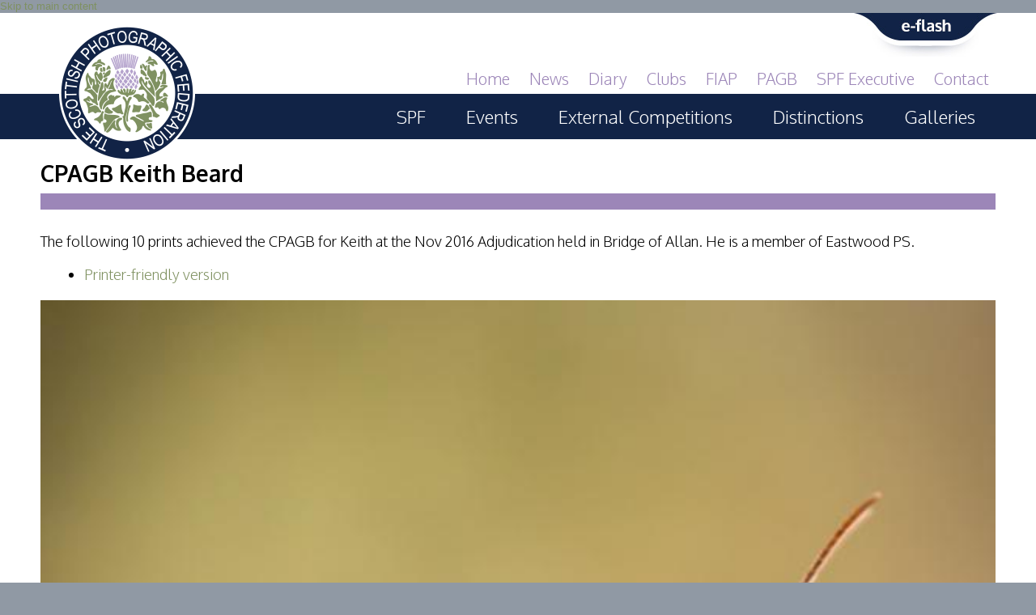

--- FILE ---
content_type: text/html; charset=utf-8
request_url: https://www.scottish-photographic-federation.org/cpagb-keith-beard
body_size: 39599
content:
<!DOCTYPE html>
<html xmlns="http://www.w3.org/1999/xhtml" xml:lang="en" version="XHTML+RDFa 1.0" dir="ltr"
  xmlns:content="http://purl.org/rss/1.0/modules/content/"
  xmlns:dc="http://purl.org/dc/terms/"
  xmlns:foaf="http://xmlns.com/foaf/0.1/"
  xmlns:og="http://ogp.me/ns#"
  xmlns:rdfs="http://www.w3.org/2000/01/rdf-schema#"
  xmlns:sioc="http://rdfs.org/sioc/ns#"
  xmlns:sioct="http://rdfs.org/sioc/types#"
  xmlns:skos="http://www.w3.org/2004/02/skos/core#"
  xmlns:xsd="http://www.w3.org/2001/XMLSchema#">

  <head profile="http://www.w3.org/1999/xhtml/vocab">
    <meta http-equiv="Content-Type" content="text/html; charset=utf-8" />
<link rel="shortcut icon" href="https://www.scottish-photographic-federation.org/misc/favicon.ico" type="image/vnd.microsoft.icon" />
<link rel="shortlink" href="/node/8538" />
<link rel="canonical" href="/cpagb-keith-beard" />
<meta name="Generator" content="Drupal 7 (http://drupal.org)" />
    <meta name="viewport" content="width=device-width,initial-scale=1.0">
    <title>CPAGB Keith Beard | Scottish Photographic Federation</title>
    <style type="text/css" media="all">
@import url("https://www.scottish-photographic-federation.org/modules/system/system.base.css?sm2ewi");
@import url("https://www.scottish-photographic-federation.org/modules/system/system.menus.css?sm2ewi");
@import url("https://www.scottish-photographic-federation.org/modules/system/system.messages.css?sm2ewi");
@import url("https://www.scottish-photographic-federation.org/modules/system/system.theme.css?sm2ewi");
</style>
<style type="text/css" media="screen">
@import url("https://www.scottish-photographic-federation.org/sites/all/modules/views_slideshow/views_slideshow.css?sm2ewi");
</style>
<style type="text/css" media="all">
@import url("https://www.scottish-photographic-federation.org/sites/all/modules/date/date_api/date.css?sm2ewi");
@import url("https://www.scottish-photographic-federation.org/sites/all/modules/date/date_popup/themes/datepicker.1.7.css?sm2ewi");
@import url("https://www.scottish-photographic-federation.org/modules/field/theme/field.css?sm2ewi");
@import url("https://www.scottish-photographic-federation.org/modules/node/node.css?sm2ewi");
@import url("https://www.scottish-photographic-federation.org/modules/search/search.css?sm2ewi");
@import url("https://www.scottish-photographic-federation.org/modules/user/user.css?sm2ewi");
@import url("https://www.scottish-photographic-federation.org/sites/all/modules/views/css/views.css?sm2ewi");
</style>
<style type="text/css" media="all">
@import url("https://www.scottish-photographic-federation.org/sites/all/modules/colorbox/styles/default/colorbox_style.css?sm2ewi");
@import url("https://www.scottish-photographic-federation.org/sites/all/modules/ctools/css/ctools.css?sm2ewi");
@import url("https://www.scottish-photographic-federation.org/sites/all/modules/print/print_ui/css/print_ui.theme.css?sm2ewi");
@import url("https://www.scottish-photographic-federation.org/sites/all/modules/views_slideshow/views_slideshow_controls_text.css?sm2ewi");
@import url("https://www.scottish-photographic-federation.org/sites/all/modules/views_slideshow/contrib/views_slideshow_cycle/views_slideshow_cycle.css?sm2ewi");
</style>
<style type="text/css" media="all">
@import url("https://www.scottish-photographic-federation.org/sites/all/themes/kpf/css/pure-min.css?sm2ewi");
@import url("https://www.scottish-photographic-federation.org/sites/all/themes/kpf/css/grids-responsive-min.css?sm2ewi");
@import url("https://www.scottish-photographic-federation.org/sites/all/themes/kpf/css/responsive-dropdown-menus.css?sm2ewi");
@import url("https://www.scottish-photographic-federation.org/sites/all/themes/kpf/css/cssreset.css?sm2ewi");
@import url("https://www.scottish-photographic-federation.org/sites/all/themes/kpf/css/cssfonts.css?sm2ewi");
@import url("https://www.scottish-photographic-federation.org/sites/all/themes/kpf/css/cssbase.css?sm2ewi");
@import url("https://www.scottish-photographic-federation.org/sites/all/themes/kpf/css/cssstyle.css?sm2ewi");
@import url("https://www.scottish-photographic-federation.org/sites/all/themes/kpf/css/flexslider.css?sm2ewi");
@import url("https://www.scottish-photographic-federation.org/sites/all/themes/kpf/css/cloudzoom.css?sm2ewi");
@import url("https://www.scottish-photographic-federation.org/sites/all/themes/kpf/css/horizontal-tabs.css?sm2ewi");
</style>
<link type="text/css" rel="stylesheet" href="https://fonts.googleapis.com/css?family=Oxygen:300,700|Permanent+Marker:regular|Shadows+Into+Light:regular&amp;subset=latin" media="all" />
    <script type="text/javascript" src="https://www.scottish-photographic-federation.org/misc/jquery.js?v=1.4.4"></script>
<script type="text/javascript" src="https://www.scottish-photographic-federation.org/misc/jquery.once.js?v=1.2"></script>
<script type="text/javascript" src="https://www.scottish-photographic-federation.org/misc/drupal.js?sm2ewi"></script>
<script type="text/javascript" src="https://www.scottish-photographic-federation.org/sites/all/modules/views_slideshow/js/views_slideshow.js?v=1.0"></script>
<script type="text/javascript" src="https://www.scottish-photographic-federation.org/sites/all/modules/spamspan/spamspan.js?sm2ewi"></script>
<script type="text/javascript" src="https://www.scottish-photographic-federation.org/sites/all/libraries/colorbox/jquery.colorbox-min.js?sm2ewi"></script>
<script type="text/javascript" src="https://www.scottish-photographic-federation.org/sites/all/modules/colorbox/js/colorbox.js?sm2ewi"></script>
<script type="text/javascript" src="https://www.scottish-photographic-federation.org/sites/all/modules/colorbox/styles/default/colorbox_style.js?sm2ewi"></script>
<script type="text/javascript" src="https://www.scottish-photographic-federation.org/sites/all/libraries/jquery.cycle/jquery.cycle.all.js?sm2ewi"></script>
<script type="text/javascript" src="https://www.scottish-photographic-federation.org/sites/all/modules/views_slideshow/contrib/views_slideshow_cycle/js/views_slideshow_cycle.js?sm2ewi"></script>
<script type="text/javascript" src="https://www.scottish-photographic-federation.org/sites/all/modules/google_analytics/googleanalytics.js?sm2ewi"></script>
<script type="text/javascript">
<!--//--><![CDATA[//><!--
(function(i,s,o,g,r,a,m){i["GoogleAnalyticsObject"]=r;i[r]=i[r]||function(){(i[r].q=i[r].q||[]).push(arguments)},i[r].l=1*new Date();a=s.createElement(o),m=s.getElementsByTagName(o)[0];a.async=1;a.src=g;m.parentNode.insertBefore(a,m)})(window,document,"script","//www.google-analytics.com/analytics.js","ga");ga("create", "UA-72598804-1", {"cookieDomain":"auto"});ga("set", "anonymizeIp", true);ga("send", "pageview");
//--><!]]>
</script>
<script type="text/javascript" src="https://www.scottish-photographic-federation.org/sites/all/modules/responsive_dropdown_menus/theme/responsive-dropdown-menus.js?sm2ewi"></script>
<script type="text/javascript">
<!--//--><![CDATA[//><!--
jQuery.extend(Drupal.settings, {"basePath":"\/","pathPrefix":"","ajaxPageState":{"theme":"kpf","theme_token":"Juw32bu7aqQnuRNjBi_lJZYTcQzSHEOOO3gmZn0jcpQ","js":{"misc\/jquery.js":1,"misc\/jquery.once.js":1,"misc\/drupal.js":1,"sites\/all\/modules\/views_slideshow\/js\/views_slideshow.js":1,"sites\/all\/modules\/spamspan\/spamspan.js":1,"sites\/all\/libraries\/colorbox\/jquery.colorbox-min.js":1,"sites\/all\/modules\/colorbox\/js\/colorbox.js":1,"sites\/all\/modules\/colorbox\/styles\/default\/colorbox_style.js":1,"sites\/all\/libraries\/jquery.cycle\/jquery.cycle.all.js":1,"sites\/all\/modules\/views_slideshow\/contrib\/views_slideshow_cycle\/js\/views_slideshow_cycle.js":1,"sites\/all\/modules\/google_analytics\/googleanalytics.js":1,"0":1,"sites\/all\/modules\/responsive_dropdown_menus\/theme\/responsive-dropdown-menus.js":1},"css":{"modules\/system\/system.base.css":1,"modules\/system\/system.menus.css":1,"modules\/system\/system.messages.css":1,"modules\/system\/system.theme.css":1,"sites\/all\/modules\/views_slideshow\/views_slideshow.css":1,"sites\/all\/modules\/date\/date_api\/date.css":1,"sites\/all\/modules\/date\/date_popup\/themes\/datepicker.1.7.css":1,"modules\/field\/theme\/field.css":1,"modules\/node\/node.css":1,"modules\/search\/search.css":1,"modules\/user\/user.css":1,"sites\/all\/modules\/views\/css\/views.css":1,"sites\/all\/modules\/colorbox\/styles\/default\/colorbox_style.css":1,"sites\/all\/modules\/ctools\/css\/ctools.css":1,"sites\/all\/modules\/print\/print_ui\/css\/print_ui.theme.css":1,"sites\/all\/modules\/views_slideshow\/views_slideshow_controls_text.css":1,"sites\/all\/modules\/views_slideshow\/contrib\/views_slideshow_cycle\/views_slideshow_cycle.css":1,"sites\/all\/modules\/responsive_dropdown_menus\/theme\/responsive-dropdown-menus.css":1,"sites\/all\/themes\/kpf\/css\/pure-min.css":1,"sites\/all\/themes\/kpf\/css\/grids-responsive-min.css":1,"sites\/all\/themes\/kpf\/css\/responsive-dropdown-menus.css":1,"sites\/all\/themes\/kpf\/css\/cssreset.css":1,"sites\/all\/themes\/kpf\/css\/cssfonts.css":1,"sites\/all\/themes\/kpf\/css\/cssbase.css":1,"sites\/all\/themes\/kpf\/css\/cssstyle.css":1,"sites\/all\/themes\/kpf\/css\/flexslider.css":1,"sites\/all\/themes\/kpf\/css\/cloudzoom.css":1,"sites\/all\/themes\/kpf\/css\/horizontal-tabs.css":1,"https:\/\/fonts.googleapis.com\/css?family=Oxygen:300,700|Permanent+Marker:regular|Shadows+Into+Light:regular\u0026subset=latin":1}},"colorbox":{"transition":"elastic","speed":"350","opacity":"0.85","slideshow":false,"slideshowAuto":true,"slideshowSpeed":"2500","slideshowStart":"start slideshow","slideshowStop":"stop slideshow","current":"{current} of {total}","previous":"\u00ab Prev","next":"Next \u00bb","close":"Close","overlayClose":true,"maxWidth":"80%","maxHeight":"80%","initialWidth":"300","initialHeight":"250","fixed":true,"scrolling":true,"mobiledetect":true,"mobiledevicewidth":"480px"},"better_exposed_filters":{"views":{"field_collection_view_header_highlight":{"displays":{"default":{"filters":[]}}},"header_image":{"displays":{"block":{"filters":[]}}},"gallery_slideshow":{"displays":{"block":{"filters":[]}}}}},"viewsSlideshow":{"gallery_slideshow-block":{"methods":{"goToSlide":["viewsSlideshowPager","viewsSlideshowSlideCounter","viewsSlideshowCycle"],"nextSlide":["viewsSlideshowPager","viewsSlideshowSlideCounter","viewsSlideshowCycle"],"pause":["viewsSlideshowControls","viewsSlideshowCycle"],"play":["viewsSlideshowControls","viewsSlideshowCycle"],"previousSlide":["viewsSlideshowPager","viewsSlideshowSlideCounter","viewsSlideshowCycle"],"transitionBegin":["viewsSlideshowPager","viewsSlideshowSlideCounter"],"transitionEnd":[]},"paused":0}},"viewsSlideshowControls":{"gallery_slideshow-block":{"bottom":{"type":"viewsSlideshowControlsText"}}},"viewsSlideshowPager":{"gallery_slideshow-block":{"bottom":{"type":"viewsSlideshowPagerFields"}}},"viewsSlideshowPagerFields":{"gallery_slideshow-block":{"bottom":{"activatePauseOnHover":1}}},"viewsSlideshowCycle":{"#views_slideshow_cycle_main_gallery_slideshow-block":{"num_divs":10,"id_prefix":"#views_slideshow_cycle_main_","div_prefix":"#views_slideshow_cycle_div_","vss_id":"gallery_slideshow-block","effect":"fade","transition_advanced":1,"timeout":5000,"speed":700,"delay":0,"sync":1,"random":0,"pause":1,"pause_on_click":0,"action_advanced":1,"start_paused":0,"remember_slide":0,"remember_slide_days":1,"pause_in_middle":0,"pause_when_hidden":0,"pause_when_hidden_type":"full","amount_allowed_visible":"","nowrap":0,"fixed_height":1,"items_per_slide":1,"wait_for_image_load":1,"wait_for_image_load_timeout":3000,"cleartype":0,"cleartypenobg":0,"advanced_options":"{}"}},"googleanalytics":{"trackOutbound":1,"trackMailto":1,"trackDownload":1,"trackDownloadExtensions":"7z|aac|arc|arj|asf|asx|avi|bin|csv|doc(x|m)?|dot(x|m)?|exe|flv|gif|gz|gzip|hqx|jar|jpe?g|js|mp(2|3|4|e?g)|mov(ie)?|msi|msp|pdf|phps|png|ppt(x|m)?|pot(x|m)?|pps(x|m)?|ppam|sld(x|m)?|thmx|qtm?|ra(m|r)?|sea|sit|tar|tgz|torrent|txt|wav|wma|wmv|wpd|xls(x|m|b)?|xlt(x|m)|xlam|xml|z|zip"},"responsive_dropdown_menus":{"menu-admin-menu":"Admin Menu","menu-club-menu":"Club menu","menu-contributors-menu":"Contributors Menu","devel":"Development","menu-footer":"Footer Menu","menu-full-admin-menu":"Full Admin Menu","menu-header-menu":"Header Menu","main-menu":"Main menu","management":"Management","navigation":"Navigation","user-menu":"User menu"}});
//--><!]]>
</script>
  </head>
  <body class="html not-front not-logged-in no-sidebars page-node page-node- page-node-8538 node-type-gallery role-anonymous-user" >
    <div id="skip-link" class="print-no">
      <a href="#main-content" class="element-invisible element-focusable">Skip to main content</a>
    </div>
        <div id="page-wrapper">
  <div id="page" class="pure-g">
		    
    <div id="hd" class="hd-wrapper pure-u-1 pure-u-sm-1 pure-u-md-1 pure-u-lg-1 print-no">
      <div class="hd-inner section-inner">
        <div  role="banner" class="pure-g header-width">

          <div id="logo" class="logo">
          <a href="/" title="Home"><img src="https://www.scottish-photographic-federation.org/sites/all/themes/kpf/logo.png" alt="Home" /></a>          </div>

          <div id="slogan" class="pure-u-1">
		    			    <div class="region region-slogan pure-g">
    <div id="block-views-header-image-block" class="block block-views pure-u-1 social yui-u first clearfix">
  <div class="block-inner">
                <div class="content"><div class="view view-header-image view-id-header_image view-display-id-block view-dom-id-98ba7ac40fc7e66b2161df8185478938">
        
  
  
      <div class="view-content">
        <div>
      
          <div class="view view-field-collection-view-header-highlight view-id-field_collection_view_header_highlight view-display-id-default view-dom-id-6bd027dd280e2ab64ff85ab62e771c11">
        
  
  
      <div class="view-content">
        <div>
      
  <div class="views-field views-field-field-header-image">        <div class="field-content"><a href="https://www.scottish-photographic-federation.org/e-flash"><img typeof="foaf:Image" src="https://www.scottish-photographic-federation.org/sites/default/files/e-flash.jpg" width="177" height="54" alt="" /></a></div>  </div>  </div>
    </div>
  
  
  
  
  
  
</div>    </div>
    </div>
  
  
  
  
  
  
</div></div>
  </div>
</div>
<div id="block-menu-menu-header-menu" class="block block-menu pure-u-1 pure-menu-horizontal header-menu yui-u clearfix">
  <div class="block-inner">
                <div class="content"><ul class="menu"><li class="first leaf"><a href="/" title="">Home</a></li>
<li class="leaf"><a href="/news">News</a></li>
<li class="leaf"><a href="/diary">Diary</a></li>
<li class="leaf"><a href="/spf-clubs">Clubs</a></li>
<li class="leaf"><a href="/fiap">FIAP</a></li>
<li class="leaf"><a href="/pagb">PAGB</a></li>
<li class="leaf"><a href="/spf-executive">SPF Executive</a></li>
<li class="last leaf"><a href="/contact">Contact</a></li>
</ul></div>
  </div>
</div>
  </div>
		              </div>

        </div>
      </div>
    </div> <!-- /#hd -->
    
    <div id="navigation" class="nav-wrapper pure-u-1 pure-u-sm-1 pure-u-md-1 pure-u-lg-1">
      <div class="nav-inner section-inner">
        <div  role="navigation">
				  <div id="main-menu-wrapper">
      	    <div id="main-navigation-menu">
                <div class="region region-navigation pure-g">
    <div id="block-responsive-dropdown-menus-main-menu" class="block block-responsive-dropdown-menus pure-u-1 pure-menu-horizontal yui-u first clearfix">
  <div class="block-inner">
                <div class="content"><ul id="main-menu" class="main-menu responsive-menu links"><li id="menu-item-498" class="menu-item menu-parent menu-item-primary first"><a href="/spf">SPF</a><ul class="sub-menu tier-two"><li id="menu-item-667" class="menu-item menu-item-secondary first"><a href="/about">About</a></li>
<li id="menu-item-681" class="menu-item menu-item-secondary"><a href="/services">Services</a></li>
<li id="menu-item-1236" class="menu-item menu-item-secondary"><a href="/general-guidance">General Guidance</a></li>
<li id="menu-item-684" class="menu-item menu-item-secondary"><a href="/competitions-guidance">Competitions Guidance</a></li>
<li id="menu-item-1182" class="menu-item menu-item-secondary"><a href="/all-things-judging-and-lecturing">All Things Judging and Lecturing</a></li>
<li id="menu-item-1256" class="menu-item menu-item-secondary"><a href="/interested-becoming-judge-or-lecturer">Interested in Becoming a Judge or Lecturer?</a></li>
<li id="menu-item-683" class="menu-item menu-item-secondary"><a href="/service-awards">Service Awards</a></li>
<li id="menu-item-682" class="menu-item menu-item-secondary last"><a href="/history">History</a></li>
</ul></li>
<li id="menu-item-497" class="menu-item menu-parent menu-item-primary"><a href="/events">Events</a><ul class="sub-menu tier-two"><li id="menu-item-764" class="menu-item menu-item-secondary first"><a href="/spf-print-championship">SPF Print Championship</a></li>
<li id="menu-item-788" class="menu-item menu-item-secondary"><a href="/spf-annual-portfolios">SPF Annual Portfolios</a></li>
<li id="menu-item-789" class="menu-item menu-item-secondary"><a href="/spf-digital-championship">SPF Digital Championship</a></li>
<li id="menu-item-793" class="menu-item menu-item-secondary"><a href="/spf-workshops">SPF Workshops</a></li>
<li id="menu-item-791" class="menu-item menu-item-secondary"><a href="/scottish-salon">Scottish Salon</a></li>
<li id="menu-item-790" class="menu-item menu-item-secondary last"><a href="/audio-visual">Audio Visual</a></li>
</ul></li>
<li id="menu-item-658" class="menu-item menu-parent menu-item-primary"><a href="/external-competitions">External Competitions</a><ul class="sub-menu tier-two"><li id="menu-item-1214" class="menu-item menu-item-secondary first"><a href="/pagb-gb-cup-gb-trophy-and-new-masters-print" title="PAGB Masters of Print GBCup GBTrophy">PAGB Masters of Print GBCup GBTrophy</a></li>
<li id="menu-item-794" class="menu-item menu-item-secondary"><a href="/pagb-inter-federation-competitions">PAGB Inter-fed</a></li>
<li id="menu-item-1181" class="menu-item menu-item-secondary"><a href="/fiap-biennials">FIAP Biennials</a></li>
<li id="menu-item-796" class="menu-item menu-item-secondary"><a href="/celtic-challenge">Celtic Challenge</a></li>
<li id="menu-item-1215" class="menu-item menu-item-secondary last"><a href="/celtic-challenge-stirling-2017" title="Celtic Challenge Stirling 2017">Celtic Challenge Stirling 2017</a></li>
</ul></li>
<li id="menu-item-668" class="menu-item menu-parent menu-item-primary"><a href="/distinctions">Distinctions</a><ul class="sub-menu tier-two"><li id="menu-item-1257" class="menu-item menu-item-secondary first"><a href="/pagb-awards-applying">PAGB Awards Applying</a></li>
<li id="menu-item-1258" class="menu-item menu-item-secondary"><a href="/pagb-awards-apr-2025-dunblane" title="Extra Scottish Special">PAGB Awards Apr 2025</a></li>
<li id="menu-item-798" class="menu-item menu-item-secondary"><a href="/pagb-awards-results">PAGB Awards Results</a></li>
<li id="menu-item-1255" class="menu-item menu-item-secondary"><a href="/fiap-distinctions-applying">FIAP Distinctions Applying</a></li>
<li id="menu-item-797" class="menu-item menu-item-secondary"><a href="/fiap-distinctions-results">FIAP Distinctions Results</a></li>
<li id="menu-item-1235" class="menu-item menu-item-secondary"><a href="/psa" title="Photographic Society of America">PSA</a></li>
<li id="menu-item-1212" class="menu-item menu-item-secondary last"><a href="/pagb-awards-nov-2016-stirling" title="Extra Scottish Special">PAGB Awards Nov 2016</a></li>
</ul></li>
<li id="menu-item-812" class="menu-item menu-item-primary last"><a href="/galleries">Galleries</a></li>
</ul></div>
  </div>
</div>
  </div>
	        </div> <!-- /#members-menu -->
	      </div>
	            </div>
      </div>
    </div> <!-- /#hd -->
    
    <div id="splash-wrapper" class="pure-u-1 pure-u-sm-1 pure-u-md-1 pure-u-lg-1">
    <div class="splash-inner section-inner">
    <div id="splash" class="pure-g">
		
    </div> <!-- /#splash -->
    </div>
    </div>

    <div id="bd-wrapper" class="pure-u-1 pure-u-sm-1 pure-u-md-1 pure-u-lg-1">
    <div class="bd-inner section-inner">
    <div id="bd" class="pure-g">
			  
              <div class="pure-u-1 pure-u-sm-1 pure-u-md-1 pure-u-lg-1" id="main" role="main">
	  <div class="main-inner">

	      <a id="main-content"></a>
	      <div class="tabs print-no"></div>
		  		  			<h1 class="title" id="page-title">
			  CPAGB Keith Beard			</h1>
		  		  	      	        	        <!--	        -->
	          <div class="region region-content pure-g">
      <div id="block-system-main" class="pure-u-1 pure-u-sm-1 pure-u-md-1 pure-u-lg-1 block block-system yui-u first clearfix">
  <div class="block-inner">
                <div class="content"><div id="node-8538" class="node node-gallery clearfix" about="/cpagb-keith-beard" typeof="sioc:Item foaf:Document">

      <span property="dc:title" content="CPAGB Keith Beard" class="rdf-meta element-hidden"></span>
  
  <div class="node-content clearfix">
    <div class="field field-name-body field-type-text-with-summary field-label-hidden field-wrapper"><div  class="field-items"><div  property="content:encoded" class="field-item odd field-item-1"><p>The following 10 prints achieved the CPAGB for Keith at the Nov 2016 Adjudication held in Bridge of Allan. He is a member of Eastwood PS.</p></div></div></div>  </div>

    <div class="link-wrapper">
    <ul class="links inline"><li class="print_html first last"><a href="/print/8538" title="Display a printer-friendly version of this page." class="print-page" rel="nofollow">Printer-friendly version</a></li>
</ul>  </div>
  
  
</div></div>
  </div>
</div>
<div id="block-views-gallery-slideshow-block" class="block block-views pure-u-1 yui-u clearfix">
  <div class="block-inner">
                <div class="content"><div class="view view-gallery-slideshow view-id-gallery_slideshow view-display-id-block view-dom-id-b7f5c6bb490665562002d801e825a9d3">
        
  
  
      <div class="view-content">
      
  <div class="skin-default">
    
    <div id="views_slideshow_cycle_main_gallery_slideshow-block" class="views_slideshow_cycle_main views_slideshow_main"><div id="views_slideshow_cycle_teaser_section_gallery_slideshow-block" class="views-slideshow-cycle-main-frame views_slideshow_cycle_teaser_section">
  <div id="views_slideshow_cycle_div_gallery_slideshow-block_0" class="views-slideshow-cycle-main-frame-row views_slideshow_cycle_slide views_slideshow_slide views-row-1 views-row-odd">
  <div class="views-slideshow-cycle-main-frame-row-item views-row views-row-0 views-row-odd views-row-first">
    
  <div class="views-field views-field-field-gallery-images pure-g">        <div class="field-content pure-u-1"><img typeof="foaf:Image" src="https://www.scottish-photographic-federation.org/sites/default/files/styles/slideshow_display/public/gallery-images/6_cp1606_its_all_mine.jpg?itok=3B-eygWF" width="616" height="800" alt="" /></div>  </div>  
  <div class="views-field views-field-field-gallery-images-2 image-title">        <div class="field-content"></div>  </div></div>
</div>
<div id="views_slideshow_cycle_div_gallery_slideshow-block_1" class="views-slideshow-cycle-main-frame-row views_slideshow_cycle_slide views_slideshow_slide views-row-2 views_slideshow_cycle_hidden views-row-even">
  <div class="views-slideshow-cycle-main-frame-row-item views-row views-row-1 views-row-even">
    
  <div class="views-field views-field-field-gallery-images pure-g">        <div class="field-content pure-u-1"><img typeof="foaf:Image" src="https://www.scottish-photographic-federation.org/sites/default/files/styles/slideshow_display/public/gallery-images/1_cp1606_great_spotted_woodpecker.jpg?itok=NqB_Rn5w" width="610" height="800" alt="" /></div>  </div>  
  <div class="views-field views-field-field-gallery-images-2 image-title">        <div class="field-content"></div>  </div></div>
</div>
<div id="views_slideshow_cycle_div_gallery_slideshow-block_2" class="views-slideshow-cycle-main-frame-row views_slideshow_cycle_slide views_slideshow_slide views-row-3 views_slideshow_cycle_hidden views-row-odd">
  <div class="views-slideshow-cycle-main-frame-row-item views-row views-row-2 views-row-odd">
    
  <div class="views-field views-field-field-gallery-images pure-g">        <div class="field-content pure-u-1"><img typeof="foaf:Image" src="https://www.scottish-photographic-federation.org/sites/default/files/styles/slideshow_display/public/gallery-images/2_cp1606_oxbow_bend.jpg?itok=kFgzxkK6" width="800" height="509" alt="" /></div>  </div>  
  <div class="views-field views-field-field-gallery-images-2 image-title">        <div class="field-content"></div>  </div></div>
</div>
<div id="views_slideshow_cycle_div_gallery_slideshow-block_3" class="views-slideshow-cycle-main-frame-row views_slideshow_cycle_slide views_slideshow_slide views-row-4 views_slideshow_cycle_hidden views-row-even">
  <div class="views-slideshow-cycle-main-frame-row-item views-row views-row-3 views-row-even">
    
  <div class="views-field views-field-field-gallery-images pure-g">        <div class="field-content pure-u-1"><img typeof="foaf:Image" src="https://www.scottish-photographic-federation.org/sites/default/files/styles/slideshow_display/public/gallery-images/3_cp1606_little_bonnets.jpg?itok=7IvCZfTX" width="610" height="800" alt="" /></div>  </div>  
  <div class="views-field views-field-field-gallery-images-2 image-title">        <div class="field-content"></div>  </div></div>
</div>
<div id="views_slideshow_cycle_div_gallery_slideshow-block_4" class="views-slideshow-cycle-main-frame-row views_slideshow_cycle_slide views_slideshow_slide views-row-5 views_slideshow_cycle_hidden views-row-odd">
  <div class="views-slideshow-cycle-main-frame-row-item views-row views-row-4 views-row-odd">
    
  <div class="views-field views-field-field-gallery-images pure-g">        <div class="field-content pure-u-1"><img typeof="foaf:Image" src="https://www.scottish-photographic-federation.org/sites/default/files/styles/slideshow_display/public/gallery-images/4_cp1606_uphill_struggle.jpg?itok=184WmoSk" width="800" height="585" alt="" /></div>  </div>  
  <div class="views-field views-field-field-gallery-images-2 image-title">        <div class="field-content"></div>  </div></div>
</div>
<div id="views_slideshow_cycle_div_gallery_slideshow-block_5" class="views-slideshow-cycle-main-frame-row views_slideshow_cycle_slide views_slideshow_slide views-row-6 views_slideshow_cycle_hidden views-row-even">
  <div class="views-slideshow-cycle-main-frame-row-item views-row views-row-5 views-row-even">
    
  <div class="views-field views-field-field-gallery-images pure-g">        <div class="field-content pure-u-1"><img typeof="foaf:Image" src="https://www.scottish-photographic-federation.org/sites/default/files/styles/slideshow_display/public/gallery-images/5_cp1606_fish_await.jpg?itok=BvvHLiff" width="800" height="514" alt="" /></div>  </div>  
  <div class="views-field views-field-field-gallery-images-2 image-title">        <div class="field-content"></div>  </div></div>
</div>
<div id="views_slideshow_cycle_div_gallery_slideshow-block_6" class="views-slideshow-cycle-main-frame-row views_slideshow_cycle_slide views_slideshow_slide views-row-7 views_slideshow_cycle_hidden views-row-odd">
  <div class="views-slideshow-cycle-main-frame-row-item views-row views-row-6 views-row-odd">
    
  <div class="views-field views-field-field-gallery-images pure-g">        <div class="field-content pure-u-1"><img typeof="foaf:Image" src="https://www.scottish-photographic-federation.org/sites/default/files/styles/slideshow_display/public/gallery-images/7_cp1606_imagine.jpg?itok=veguqmJD" width="800" height="671" alt="" /></div>  </div>  
  <div class="views-field views-field-field-gallery-images-2 image-title">        <div class="field-content"></div>  </div></div>
</div>
<div id="views_slideshow_cycle_div_gallery_slideshow-block_7" class="views-slideshow-cycle-main-frame-row views_slideshow_cycle_slide views_slideshow_slide views-row-8 views_slideshow_cycle_hidden views-row-even">
  <div class="views-slideshow-cycle-main-frame-row-item views-row views-row-7 views-row-even">
    
  <div class="views-field views-field-field-gallery-images pure-g">        <div class="field-content pure-u-1"><img typeof="foaf:Image" src="https://www.scottish-photographic-federation.org/sites/default/files/styles/slideshow_display/public/gallery-images/8_cp1606_john_moulton_barn.jpg?itok=E_yladgz" width="800" height="536" alt="" /></div>  </div>  
  <div class="views-field views-field-field-gallery-images-2 image-title">        <div class="field-content"></div>  </div></div>
</div>
<div id="views_slideshow_cycle_div_gallery_slideshow-block_8" class="views-slideshow-cycle-main-frame-row views_slideshow_cycle_slide views_slideshow_slide views-row-9 views_slideshow_cycle_hidden views-row-odd">
  <div class="views-slideshow-cycle-main-frame-row-item views-row views-row-8 views-row-odd">
    
  <div class="views-field views-field-field-gallery-images pure-g">        <div class="field-content pure-u-1"><img typeof="foaf:Image" src="https://www.scottish-photographic-federation.org/sites/default/files/styles/slideshow_display/public/gallery-images/9_cp1606_another_morning_in_provence.jpg?itok=ooNeltJg" width="800" height="458" alt="" /></div>  </div>  
  <div class="views-field views-field-field-gallery-images-2 image-title">        <div class="field-content"></div>  </div></div>
</div>
<div id="views_slideshow_cycle_div_gallery_slideshow-block_9" class="views-slideshow-cycle-main-frame-row views_slideshow_cycle_slide views_slideshow_slide views-row-10 views_slideshow_cycle_hidden views-row-even">
  <div class="views-slideshow-cycle-main-frame-row-item views-row views-row-9 views-row-even views-row-last">
    
  <div class="views-field views-field-field-gallery-images pure-g">        <div class="field-content pure-u-1"><img typeof="foaf:Image" src="https://www.scottish-photographic-federation.org/sites/default/files/styles/slideshow_display/public/gallery-images/10_cp1606_we_never_sleep.jpg?itok=3xTueQ0o" width="800" height="495" alt="" /></div>  </div>  
  <div class="views-field views-field-field-gallery-images-2 image-title">        <div class="field-content"></div>  </div></div>
</div>
</div>
</div>
          <div class="views-slideshow-controls-bottom clearfix pure-g">
        <div id="views_slideshow_controls_text_gallery_slideshow-block" class="views-slideshow-controls-text views_slideshow_controls_text pure-u-1">
  <span id="views_slideshow_controls_text_previous_gallery_slideshow-block" class="views-slideshow-controls-text-previous views_slideshow_controls_text_previous"><a href="#">Previous</a></span>
  <span id="views_slideshow_controls_text_pause_gallery_slideshow-block" class="views-slideshow-controls-text-pause views_slideshow_controls_text_pause  views-slideshow-controls-text-status-play"><a href="#">Pause</a></span>
  <span id="views_slideshow_controls_text_next_gallery_slideshow-block" class="views-slideshow-controls-text-next views_slideshow_controls_text_next"><a href="#">Next</a></span>
</div>
<div id="widget_pager_bottom_gallery_slideshow-block" class="views-slideshow-pager-fields widget_pager widget_pager_bottom views_slideshow_pager_field">
  <div id="views_slideshow_pager_field_item_bottom_gallery_slideshow-block_0" class="pure-u-1-4 pure-u-sm-1-6 pure-u-md-1-8 pure-u-lg-1-12 counter-0 views-slideshow-pager-field-item views_slideshow_pager_field_item views-row-odd views-row-first">
  <div class="views-field-field-gallery-images">
    <div class="views-content-field-gallery-images">
    <img typeof="foaf:Image" src="https://www.scottish-photographic-federation.org/sites/default/files/styles/gallery_thumb/public/gallery-images/6_cp1606_its_all_mine.jpg?itok=CCyoWdjo&amp;c=889bf035a8aed4e6c1312b43c0c4c15c" alt="" />  </div>
</div>
</div>
<div id="views_slideshow_pager_field_item_bottom_gallery_slideshow-block_1" class="pure-u-1-4 pure-u-sm-1-6 pure-u-md-1-8 pure-u-lg-1-12 counter-1 views-slideshow-pager-field-item views_slideshow_pager_field_item views-row-even">
  <div class="views-field-field-gallery-images">
    <div class="views-content-field-gallery-images">
    <img typeof="foaf:Image" src="https://www.scottish-photographic-federation.org/sites/default/files/styles/gallery_thumb/public/gallery-images/1_cp1606_great_spotted_woodpecker.jpg?itok=6r2qpULS&amp;c=09e55bbcadff2a57274cd4cccd208394" alt="" />  </div>
</div>
</div>
<div id="views_slideshow_pager_field_item_bottom_gallery_slideshow-block_2" class="pure-u-1-4 pure-u-sm-1-6 pure-u-md-1-8 pure-u-lg-1-12 counter-2 views-slideshow-pager-field-item views_slideshow_pager_field_item views-row-odd">
  <div class="views-field-field-gallery-images">
    <div class="views-content-field-gallery-images">
    <img typeof="foaf:Image" src="https://www.scottish-photographic-federation.org/sites/default/files/styles/gallery_thumb/public/gallery-images/2_cp1606_oxbow_bend.jpg?itok=kG-tyQsW&amp;c=9494285657d3acd5210c63bc2758cad1" alt="" />  </div>
</div>
</div>
<div id="views_slideshow_pager_field_item_bottom_gallery_slideshow-block_3" class="pure-u-1-4 pure-u-sm-1-6 pure-u-md-1-8 pure-u-lg-1-12 counter-3 views-slideshow-pager-field-item views_slideshow_pager_field_item views-row-even">
  <div class="views-field-field-gallery-images">
    <div class="views-content-field-gallery-images">
    <img typeof="foaf:Image" src="https://www.scottish-photographic-federation.org/sites/default/files/styles/gallery_thumb/public/gallery-images/3_cp1606_little_bonnets.jpg?itok=x5B47a3a&amp;c=87ecb2132ada257eae58c520be774068" alt="" />  </div>
</div>
</div>
<div id="views_slideshow_pager_field_item_bottom_gallery_slideshow-block_4" class="pure-u-1-4 pure-u-sm-1-6 pure-u-md-1-8 pure-u-lg-1-12 counter-4 views-slideshow-pager-field-item views_slideshow_pager_field_item views-row-odd">
  <div class="views-field-field-gallery-images">
    <div class="views-content-field-gallery-images">
    <img typeof="foaf:Image" src="https://www.scottish-photographic-federation.org/sites/default/files/styles/gallery_thumb/public/gallery-images/4_cp1606_uphill_struggle.jpg?itok=zcf6ebSE&amp;c=2dcb884619190af62f5242873fe56c8c" alt="" />  </div>
</div>
</div>
<div id="views_slideshow_pager_field_item_bottom_gallery_slideshow-block_5" class="pure-u-1-4 pure-u-sm-1-6 pure-u-md-1-8 pure-u-lg-1-12 counter-5 views-slideshow-pager-field-item views_slideshow_pager_field_item views-row-even">
  <div class="views-field-field-gallery-images">
    <div class="views-content-field-gallery-images">
    <img typeof="foaf:Image" src="https://www.scottish-photographic-federation.org/sites/default/files/styles/gallery_thumb/public/gallery-images/5_cp1606_fish_await.jpg?itok=n6GuVwJI&amp;c=b9f64f9d02a9af1cb8a442d5af8eccad" alt="" />  </div>
</div>
</div>
<div id="views_slideshow_pager_field_item_bottom_gallery_slideshow-block_6" class="pure-u-1-4 pure-u-sm-1-6 pure-u-md-1-8 pure-u-lg-1-12 counter-6 views-slideshow-pager-field-item views_slideshow_pager_field_item views-row-odd">
  <div class="views-field-field-gallery-images">
    <div class="views-content-field-gallery-images">
    <img typeof="foaf:Image" src="https://www.scottish-photographic-federation.org/sites/default/files/styles/gallery_thumb/public/gallery-images/7_cp1606_imagine.jpg?itok=7ear9MP5&amp;c=b54aaffdf97b03e70ddfbe78f4977822" alt="" />  </div>
</div>
</div>
<div id="views_slideshow_pager_field_item_bottom_gallery_slideshow-block_7" class="pure-u-1-4 pure-u-sm-1-6 pure-u-md-1-8 pure-u-lg-1-12 counter-7 views-slideshow-pager-field-item views_slideshow_pager_field_item views-row-even">
  <div class="views-field-field-gallery-images">
    <div class="views-content-field-gallery-images">
    <img typeof="foaf:Image" src="https://www.scottish-photographic-federation.org/sites/default/files/styles/gallery_thumb/public/gallery-images/8_cp1606_john_moulton_barn.jpg?itok=GnCxOVup&amp;c=b6b34a540859e96b3de2fe2fa342bc73" alt="" />  </div>
</div>
</div>
<div id="views_slideshow_pager_field_item_bottom_gallery_slideshow-block_8" class="pure-u-1-4 pure-u-sm-1-6 pure-u-md-1-8 pure-u-lg-1-12 counter-8 views-slideshow-pager-field-item views_slideshow_pager_field_item views-row-odd">
  <div class="views-field-field-gallery-images">
    <div class="views-content-field-gallery-images">
    <img typeof="foaf:Image" src="https://www.scottish-photographic-federation.org/sites/default/files/styles/gallery_thumb/public/gallery-images/9_cp1606_another_morning_in_provence.jpg?itok=2x8xHNMc&amp;c=7d9daea6ab0b46f09daa65058c36bd8f" alt="" />  </div>
</div>
</div>
<div id="views_slideshow_pager_field_item_bottom_gallery_slideshow-block_9" class="pure-u-1-4 pure-u-sm-1-6 pure-u-md-1-8 pure-u-lg-1-12 counter-9 views-slideshow-pager-field-item views_slideshow_pager_field_item views-row-even views-row-last">
  <div class="views-field-field-gallery-images">
    <div class="views-content-field-gallery-images">
    <img typeof="foaf:Image" src="https://www.scottish-photographic-federation.org/sites/default/files/styles/gallery_thumb/public/gallery-images/10_cp1606_we_never_sleep.jpg?itok=1iai1RL0&amp;c=0b29e72ca1edb09acfea7898874bd9e7" alt="" />  </div>
</div>
</div>
</div>
      </div>
      </div>
    </div>
  
  
  
  
  
  
</div></div>
  </div>
</div>
  </div>
	  </div>
        </div>
                
		    </div> <!-- /#bd -->
    </div>
    </div>


        <div id="ft" class="ft-wrapper pure-u-1 pure-u-sm-1 pure-u-md-1 pure-u-lg-1">
        <div class="ft-inner section-inner">
          <div id="footer">
        	  <div class="region region-footer pure-g">
    <div id="block-block-3" class="block block-block pure-u-1 pure-u-sm-2-3 pure-u-md-1-2 pure-u-lg-1-2 yui-u first clearfix">
  <div class="block-inner">
              <h2 class="title">Contact Us</h2>
            <div class="content"><p>SPF General Secretary, 34 Braemar Crescent, Carluke ML8 4BH</p>
<p><a href="/contact">Contact form</a></p>
</div>
  </div>
</div>
<div id="block-block-7" class="block block-block pure-u-1 pure-u-sm-1 pure-u-md-4-5 pure-u-lg-3-4 disclaimer yui-u clearfix">
  <div class="block-inner">
                <div class="content"><p>All images are the copyright of their individual authors. All other material is copyright the Scottish Photographic Federation. Please do not copy without permission. Please respect these copyrights. The SPF assumes no liability for any misuse of copyright. Neither the Webmaster nor the SPF accepts any liability for any content. Any mention of products or services does not constitute an endorsement or approval of those items.</p>
</div>
  </div>
</div>
<div id="block-menu-menu-footer" class="block block-menu pure-u-1 footer-menu yui-u clearfix">
  <div class="block-inner">
                <div class="content"><ul class="menu"><li class="first last leaf"><a href="/user/login" title="">admin login</a></li>
</ul></div>
  </div>
</div>
<div id="block-block-9" class="block block-block powered pure-u-1 yui-u clearfix">
  <div class="block-inner">
                <div class="content"><p><a href="http://www.cameraclubwebsites.co.uk" target="_blank">Powered by Camera Club Websites</a></p></div>
  </div>
</div>
  </div>
          </div>
        </div>
    </div>
    
  </div> <!-- /#page -->
</div> <!-- /#page-wrapper -->      </body>
</html>


--- FILE ---
content_type: text/css
request_url: https://www.scottish-photographic-federation.org/sites/all/themes/kpf/css/cssbase.css?sm2ewi
body_size: 2908
content:
/*
YUI 3.14.1 (build 63049cb)
Copyright 2013 Yahoo! Inc. All rights reserved.
Licensed under the BSD License.
http://yuilibrary.com/license/
*/

h1 {
	font-size: 28px;  
}
h2,.field-name-field-sub-heading {
	font-size:24px; 
}
h3 {
	font-size:18px;  
}
h4 {
	font-size: 18px;  
}
h5 {
	font-size:18px; 
}
h6 {
	font-size:16px;  
}
h1,h2,h3,h4,h5,h6 {
	margin:0 0 1em 0;
	/*bringing boldness back to headers and the strong element*/
	font-weight:300; 
	line-height: 1.2;
}
h1, .whats-on h2,
.recent-news h2, .feature-gallery h2 {
border-bottom: 20px solid #9c86b8;
padding-bottom: 8px;
font-weight: bold;
font-size: 28px;  
}

.region-sidebar-first h2,
.region-sidebar-second h2 {
color: #9c86b8;
}
.front #cont-top h3,
.front #cont-bottom h3 {
background-color: #a89b94;
margin:14px 0;
color: #ffffff;
padding: 0 24px;
font-size: 28px;
}
abbr,acronym {
	/*indicating to users that more info is available */
	border-bottom:1px dotted #000;
	cursor:help;
} 
em {
	/*bringing italics back to the em element*/
	font-style:italic;
}
blockquote,ul,ol,dl {
	/*giving blockquotes and lists room to breath*/
	margin:1em;
}
dl {
margin: 0;
}
ol,ul {
	margin:0 0 0 36px;
}
ol {
	/*giving OL's LIs generated numbers*/
	list-style: decimal outside;	
}
ul {
	/*giving UL's LIs generated disc markers*/
	list-style: disc outside;
}
dd {
	/*providing spacing for definition terms*/
	margin-left:1em;
}
th,td, td.active {
	/*borders and padding to make the table readable*/
	border:1px solid #bbbbbb;
	padding:.5em;
	text-align: center;
}
.page-node-edit th, .page-node-edit td, .page-node-edit td.active {
	text-align: left;
}
a:link, a:visited {
    color: #7f9161;
    text-decoration: none;
}
a:hover {
    text-decoration: none;
    color: #112346;
}
#navigation a:link, #navigation a:visited {
    color: #ffffff;
}

.field-type-field-collection th, .field-type-field-collection td {
text-align: justify;
}
.odd td, .odd td.active {
background-color: #e0e0e0;
}
ul.primary li a {
    background-color: transparent;
}
ul.primary li.active a {
    background-color: #777777;
}
ul.primary li a:hover {
    background-color: #666666;

}
th {
	/*distinguishing table headers from data cells*/
	/* see colors.css for color */
	text-transform: uppercase;
}
caption {
	/*coordinated margin to match cell's padding*/
	margin-bottom:.5em;
	/*centered so it doesn't blend in to other content*/
	text-align:center;
}
p,fieldset,table,pre {
	/*so things don't run into each other*/
	margin-bottom:1em;
}
table {
width: 100%;
}

/* setting a consistent width, 160px; 
   control of type=file still not possible
   *width is for ie7 (no ie6 fallback) 
input[type=text],input[type=password],textarea{width:12.25em;*width:11.9em;}*/
input {
margin-right: 10px;
}
form .field-add-more-submit {
margin-right: 10px;
}
   

/* YUI CSS Detection Stamp */
#yui3-css-stamp.cssbase { display: none; }

input::-moz-focus-inner { 
  border: 0; 
}

--- FILE ---
content_type: text/css
request_url: https://www.scottish-photographic-federation.org/sites/all/themes/kpf/css/cssstyle.css?sm2ewi
body_size: 32713
content:
html, body {
height: 100%;
margin: 0;
    background-color: #9099a4;
}
#page-wrapper {
    min-height: 100%;
    background-color: #ffffff;
}
strong {
font-weight: bold;
}

img {
vertical-align: top;
}

.pure-g [class*="pure-u"] {
font-size: 16px;
line-height: 1.3;
font-family: 'Oxygen',Verdana,Geneva,sans-serif;
font-weight: 300;
}
@media screen and (min-width:550px){
	.pure-g [class*="pure-u"] {
	font-size: 18px;
	}
}
.pure-u-1 img {
    height: auto;
    width: 100%;
}
.pure-u-1 .messages img,
.pure-u-1 img.static_google_map,
.pure-u-1 img.file-icon,
.pure-u-1 table img,
.pure-u-1 .printfriendly img,
.pure-u-1 .feed-icon img {
width: auto;
}
.pure-u-1.social img {
width: 177px;
height: 54px;
}
.pure-u-1 .logo img {
max-width: 140px;
width: 100%;
}
@media screen and (min-width:940px){
	.pure-u-1 .logo img {
	max-width: 168px;
	width: 100%;
	}
}
.pure-u-1.social img {
float: right;
}
.pure-u-1 .footer-logo img {
max-width: 190px;
width: 100%;
}
@media screen and (min-width:600px){
	.pure-u-1 .footer-logo img {
	max-width: 250px;
	width: 100%;
	}
}
.tb-wrapper {
background-color: #e7e1dc;
}
.tb-wrapper ul {
margin: 0;
}    
.tb-wrapper ul li.leaf {
padding: 0 40px 0 0;
display: table-cell;
height: 56px;
} 
.tb-wrapper a:hover {
color: #ffffff;
}   
.header-menu ul {
float: right;
text-align: right;
}
.header-menu.pure-menu-horizontal li {
    display: inherit;
}
@media screen and (min-width:500px){
	.header-menu.pure-menu-horizontal li {
		display: inline-block;
	}
	.header-menu ul {
	float: right;
	text-align: right;
	margin-left: 160px;
	}
}
@media screen and (min-width:940px){
	.header-menu ul {
	text-align: left;
	margin-left: 36px;
	}
}
ul.menu li {
margin: 0;
}
li.expanded, li.collapsed, li.leaf {
margin: 0;
padding: 0;
}
.social {
margin-bottom: 14px;
}
#block-menu-menu-user-admin-menu ul li.leaf {
list-style-image: none;
list-style-type: none;
}
.section-inner, .hd-inner {
max-width: 601px;
margin: auto;
}
.hd-inner {
height: 260px;
position: relative;
}
.bd-inner {
padding: 0 2%;
}
@media screen and (min-width:500px){
	.hd-inner {
	height: 133px;
	}
}
@media screen and (min-width:940px){
	.bd-inner {
	padding: 0;
	}
	.hd-inner {
	height: 100px;
	position: relative;
	}
}
#logo {
overflow: hidden;
margin: 0;
position: absolute;
top: 50px;
left: 20px;
z-index: 900;
}
@media screen and (min-width:500px){
	#logo {
	top: 5px;
	left: 25px;
	}
}
@media screen and (min-width:940px){
	#logo {
	top: 15px;
	left: 25px;
	}
}
#splash-wrapper {
background: transparent url(images/wallpaper.png) center top;
}
#bd {
padding-top: 24px;
background-color: #ffffff;
}
.nav-wrapper {
background-color: #112346;
border-bottom: 2px solid #ffffff;
}

@media screen and (min-width:940px){
	.section-inner {
	max-width: 880px;
	}
	.hd-inner {
	max-width: 876px;
	}
}
@media screen and (min-width:1240px){
	.section-inner {
	max-width: 1180px;
	}
	.hd-inner {
	max-width: 1184px;
	}
}
@media screen and (min-width:940px){
}
@media screen and (min-width:1240px){
}

@media screen and (min-width:940px){
	#main-navigation-menu {
	height: 56px;
	font-size: 0;
	}
	#main-navigation-menu li.menu-item-primary {
	padding: 0 25px 0 0;
	display: inline-block;
	vertical-align: middle;
	}
	#main-menu a {
	font-size: 16px;
	}
	#main-navigation-menu {
	float: right;
	margin:0 0;
	}
	#main-menu li.menu-item-primary a { 
	padding: 5px;
	}
	#main-menu li.menu-item-primary { 
		display:table-cell;
		height:56px;
		font-size:12px;    
		padding: 0 10px;
		text-align: center;
		vertical-align: middle;
	}
	#main-menu li.menu-item-primary:hover,
	#main-menu li.menu-item-primary.active { 
	background-color: #9099a4;
	}
}

@media screen and (min-width:1240px){
	#main-navigation-menu {
	height: 56px;
	font-size: 0;
	}
	#main-navigation-menu li.menu-item-primary {
	padding: 0 25px 0 0;
	display: inline-block;
	vertical-align: middle;
	}
	#main-menu a {
	font-size: 22px;
	}
	#main-menu li.menu-item-primary a { 
	padding: 15px;
	}
	#main-menu li.menu-item-primary { 
		display:table-cell;
		height:56px;
		font-size:12px;    
		padding: 0 10px;
		text-align: center;
		vertical-align: middle;
	}
	#main-menu li.menu-item-primary:hover,
	#main-menu li.menu-item-primary.active { 
	background-color: #9c86b8;
	}
}


#cont-top {
margin: 0 0 24px 0;
}
#cont-bottom {
margin: 24px 0;
}

.view-front-feature-boxes  {
background-color: #a89b94;
}

@media screen and (min-width:940px){
	.view-front-feature-boxes  {
	background-color: transparent;
	}
	.view-front-feature-boxes .views-row  {
	background-color: #a89b94;
	}
	.view-front-feature-boxes .view-content {
		clear: both;
		display: flex;
		display: -webkit-flex;
		height: 100%;
		margin: 0 auto;
		max-width: 100%;
		padding: 0;
	}
	.view-front-feature-boxes .view-content::after {
		clear: both;
		content: "";
		display: table;
	}
	.view-front-feature-boxes .views-row  {
	margin: 0 4px;
	}
}

.view-front-feature-boxes .views-row:hover,
.front #cont-top .view-front-feature-boxes .views-row:hover h3,
.front #cont-bottom .view-front-feature-boxes .views-row:hover h3 {
background-color: #9c86b8;
}
.view-front-feature-boxes a:link, .view-front-feature-boxes a:visited {
    color: #ffffff;
}
.view-front-feature-boxes a:hover {
    color: #ffffff;
}

.view-front-feature-boxes .feature-summary {
padding: 24px 24px 28px 24px;
}

@media screen and (min-width:1240px){
}
.node-type-news-event .main-inner {
padding-right: 10%;
}
.not-front #main {
min-height: 500px;
}
@media screen and (min-width:940px){
}
@media screen and (min-width:1240px){
}

.view-recent-news .pure-g [class*="pure-u"]  {
font-size: 14px;
}
.view-recent-news .views-row-odd {
background-color: #d6d0cc;
}
.view-recent-news .view-header .views-row-odd {
background-color: transparent;
}
.view-recent-news .views-row {
padding: 0 10px;
}
.view-recent-news .views-field-field-event-date .field-content,
.view-recent-news .views-field-nothing .field-content {
padding: 10px 10px 10px 0;
}
.view-recent-news .views-field-field-event-image .field-content {
padding: 10px 0 10px 10px;
}
.view-recent-news h3 {
font-size: 18px;
margin-top: 0;
}
.view-recent-news .views-row:hover {
background-color: #9c86b8;
}
.view-recent-news a:link, .view-recent-news a:visited {
    color: #000000;
}
.view-recent-news .views-row:hover a {
    color: #ffffff;
}

/* standard page content */
.field-name-field-opening-text ul,
.paragraphs-items-field-more-content ul,
.field-name-comment-body ul,
.field-name-field-opening-text ol,
.paragraphs-items-field-more-content ol,
.field-name-comment-body ol {
margin-left: 18px;
}
.field-name-field-opening-text ul li,
.paragraphs-items-field-more-content ul li ,
.field-name-comment-body ul li,
.field-name-field-opening-text ol li,
.paragraphs-items-field-more-content ol li ,
.field-name-comment-body ol li {
margin: 0 0 15px 0;
}


/* responsive menu */
.responsive-menus.responsified span.toggler {
    background: none;
    border-radius: 10px;
    box-shadow: none;
    cursor: pointer;
    display: block;
    font-size: 32px;
    margin: auto;
    outline: medium none;
    padding: 1px;
    text-align: center;
    width: 33px;
    line-height: 1;
    font-weight: bold;
}
/* see colors.css too */
.responsive-menus.responsified.responsive-toggled span.toggler {
    border-bottom: 3px solid #6d0d5a;
    border-bottom-left-radius: 10px;
    border-bottom-right-radius: 10px;
}
.responsive-menus.responsified.responsive-toggled.absolute .responsive-menus-simple {
    position: absolute;
    top: 58px;
    z-index: 999;
}
.responsive-menus.responsified .responsive-menus-simple {
    border-bottom-left-radius: 4px;
    border-bottom-right-radius: 4px;
    box-shadow: none;
    display: none;
    width: 100%;
}

#main-menu .responsive-menus.responsified .responsive-menus-simple li a {
text-align: left;
}
#members-menu-wrapper .responsive-menus.responsified .responsive-menus-simple li a {
text-align: right;
}
/**
* Menu toggle base styling
*/

span.toggler .line {
  display: block;
  height: 2px;
  width: 26px;
  margin: 5px auto 5px auto;
}
.responsive-menus.responsified {
    width: auto;
}
#main-menu .responsive-menus.responsified {
    margin: 8px 0 10px 0;
}
#main-menu .responsive-menus.responsified span.toggler {
    border: 3px solid #ffffff;
    color: #ffffff;
}
#main-menu span.toggler .line {
  background-color: #ffffff;
  border-bottom: 1px solid #ffffff;
}
#main-menu .responsive-menus.responsified .responsive-menus-simple {
    background: none repeat scroll 0 0 #a89b94;
}

/* rotator */
.caption-overlay-text, .caption-overlay-box {
display: none;
}
@media screen and (min-width:600px) {
	.view-rotator, .view-optional-header-image {
	position: relative;
	}
	.caption-overlay-box {
	display: block;
	position: absolute;
	background: transparent url(images/rotator-back.png);
	height: 45px;
	width: 250px;
	right: 13px;
	bottom: 15px;
	}
	.caption-overlay-text {
	display: block;
	position: absolute;
	top: 7px;
	left: 12px;
	font-size: 12px;
	color: #ffffff;
	}
	.caption-overlay-copyright {
	display: block;
	position: absolute;
	bottom: 8px;
	left: 12px;
	color: #ffffff;
	font-size: 12px;
	line-height: 1.1;
	}
}
@media screen and (min-width:940px) {
	.caption-overlay-box {
	height: 50px;
	width: 350px;
	right: 13px;
	bottom: 15px;
	}
	.caption-overlay-text {
	top: 7px;
	left: 12px;
	font-size: 14px;
	color: #ffffff;
	}
	.caption-overlay-copyright {
	display: block;
	position: absolute;
	bottom: 8px;
	left: 12px;
	color: #ffffff;
	font-size: 14px;
	line-height: 1.1;
	}
}
@media screen and (min-width:1240px) {
	.caption-overlay-box {
	height: 50px;
	width: 350px;
	right: 13px;
	bottom: 15px;
	}
	.caption-overlay-text {
	top: 7px;
	left: 12px;
	font-size: 14px;
	color: #ffffff;
	}
	.caption-overlay-copyright {
	display: block;
	position: absolute;
	bottom: 8px;
	left: 12px;
	color: #ffffff;
	font-size: 14px;
	line-height: 1.1;
	}
}

.jump {
background-color: #e7e1dc;
margin: 0 1px 0 4px;
color: #ffffff;
position: relative;
margin-bottom: 20px;
}

.jump h2 {
background-color: transparent;
color: #9c86b8;
line-height: 1;
margin: 15px 0 5px 0;
padding: 0 24px;
font-size: 20px;
}
.jump .view-front-jump-menu {
padding: 0 24px;
font-size: 13px;
}
.jump .view-front-jump-menu .view-front-jump-menu {
padding: 0;
}
.jump select,
.form-item-field-age-tid select {
   background: transparent;
   width: 200px;
   padding: 5px;
   font-size: 14px;
   line-height: 1;
   border: 0;
   border-radius: 0;
   height: 30px;
   -webkit-appearance: none;
   }
.jump .form-type-select,
.form-item-field-age-tid {
width: 180px;
overflow: hidden;
background: url(images/select-arrow-md.png) no-repeat right #ffffff;
border: 1px solid #898989;
margin: 1em 0 0;
}
.vacancies-wrapper {
border-top: 3px solid #ffffff;
height: 50px;
width: 100%;
}
.vacancies {
padding: 9px 24px;
font-size: 20px;
color: #9c86b8;
width: 60%;
font-weight: bold;
}
	
@media screen and (min-width:940px){
	.jump {
	margin-bottom: 0;
	}
	.jump h2 {
	background-color: transparent;
	color: #9c86b8;
	line-height: 1;
	margin: 15px 0 5px 0;
	padding: 0 24px;
	font-size: 20px;
	}
	.jump .view-front-jump-menu {
	padding: 0 24px;
	font-size: 13px;
	}
	.jump .view-front-jump-menu .view-front-jump-menu {
	padding: 0;
	}
	.jump select {
	   background: transparent;
	   width: 200px;
	   padding: 5px;
	   font-size: 14px;
	   line-height: 1;
	   border: 0;
	   border-radius: 0;
	   height: 30px;
	   -webkit-appearance: none;
	   }
	.jump .form-type-select {
	width: 180px;
	overflow: hidden;
	background: url(images/select-arrow-md.png) no-repeat right #ffffff;
	border: 1px solid #898989;
	margin: 1em 0 0;
	}
	.vacancies-wrapper {
	border-top: 3px solid #ffffff;
	position: absolute;
	bottom: 0;
	height: 70px;
	width: 100%;
	}
	.vacancies {
	padding: 9px 24px;
	font-size: 20px;
	color: #9c86b8;
	width: 60%;
	font-weight: bold;
	}
}
@media screen and (min-width:1240px){
	.jump h2 {
	background-color: transparent;
	color: #9c86b8;
	line-height: 1;
	margin: 35px 0 20px 0;
	padding: 0 24px;
	font-size: 28px;
	}
	.jump .view-front-jump-menu {
	padding: 0 24px;
	font-size: 15px;
	}
	.jump .view-front-jump-menu .view-front-jump-menu {
	padding: 0;
	}
	.jump select {
	   background: transparent;
	   width: 268px;
	   padding: 5px;
	   font-size: 16px;
	   line-height: 1;
	   border: 0;
	   border-radius: 0;
	   height: 40px;
	   -webkit-appearance: none;
	   }
	.jump .form-type-select {
	width: 240px;
	overflow: hidden;
	background: url(images/select-arrow.png) no-repeat right #ffffff;
	border: 1px solid #898989;
	margin: 1em 0 0;
	}
	.vacancies-wrapper {
	border-top: 3px solid #ffffff;
	position: absolute;
	bottom: 0;
	height: 100px;
	width: 100%;
	}
	.vacancies {
	padding: 12px 24px;
	font-size: 28px;
	color: #9c86b8;
	width: 60%;
	font-weight: bold;
	}
}
/* directory */
.horiz-ul-list .item-list ul li {
    display: inline-block;
    padding: 0 25px 0 0;
    margin: 0 ;
}
.vert-ul-list .item-list ul {
list-style: outside none none;
}
.vert-ul-list .item-list ul li {
margin: 0;
}
.view-looking-for-work .views-row,
.view-schools-directory .views-row,
.view-news-events .views-row {
border-bottom: 2px solid #a89b94;
padding-bottom: 12px;
margin-bottom: 24px;
}
.dir-left {
padding-right: 24px;
}

.ft-wrapper {
background-color: #9c86b8;
margin-top: 100px;
}
#footer {
    padding: 30px 4px;
    color: #ffffff;
}
#footer h2 {
margin-top: 0;
}
#footer a:link, #footer a:visited {
    color: #ffffff;
}
#footer a:hover {
    color: #e7e1dc;
}
.footer-logo {
text-align: center;
margin: 40px 0 20px;
}
@media screen and (min-width:600px){
	.footer-logo {
	text-align: right;
	margin: 0;
	}
}
.footer-menu ul {
margin: 0;
}
.footer-menu ul li.leaf {
    list-style-image: none;
    list-style-type: none;
}

.views-exposed-form label {
margin: 0 0 10px 0;
}
.views-exposed-form .bef-checkboxes label {
    font-weight: normal;
    margin: 0;
}
.views-exposed-widget {
margin-bottom: 24px;
}

.region-sidebar-first .views-exposed-form,
.region-sidebar-first .views-field-field-sidebar-text,
.region-sidebar-first .view-news-events,
.region-sidebar-second .view-news-events,
.region-sidebar-first #block-block-4 .block-inner {
padding: 24px 24px;
font-size: 16px;
}
.region-sidebar-first #block-block-6 .content {
padding: 24px 24px 0 24px;
font-size: 16px;
}
.region-sidebar-first #block-block-6 .content p {
margin: 0;
}

.field-name-field-event-date {
font-weight: bold;
margin-bottom: 24px;
}
.node-type-news-event .views-field-field-event-image {
margin: 4px;
}

.disclaimer {
margin: 30px 0 20px 0;
}
.disclaimer p {
font-size: 14px;
}

/* could patch orig module ? */
.entityconnect-add.add-icon.add-text *:first-child {
    padding: 0 0 0 1em;
    text-indent: 0;
    width: auto;
    height: auto;
}

/* header menu */
.header-menu a {
padding: 0 0.5em;
color: #9c86b8;
font-size: 17px;
}
@media screen and (min-width:940px) {
	.header-menu a {
	font-size: 20px;
	}
}

@media screen and (min-width:940px) {
	.responsive-menu .sub-menu {
	text-align: justify;
	}
	.main-menu li li {
	}
	.responsive-menu .sub-menu {
	position: absolute;
	left: 0;
	top: 48px;
	width: 260px;}

	ul.responsive-menu li li {
	padding: 0;
	width: 260px;}
	ul.responsive-menu > li {
	font-size: 16px;
	height: 30px;
	}
	.responsive-menu .sub-menu {
	background: transparent url(images/menu-back.png) center top;
	position: absolute;
	left: 0;
	top: 36px;
	width: 180px;
	padding: 0 10px;
	margin-left: 0;
	}
	.responsive-menu .sub-menu a {
	color: #ffffff;
	padding: 0;
	display:inline-block;
	}
	.responsive-menu .sub-menu li:hover {
	background-color: #9c86b8;
	}
	.responsive-menu .sub-menu.active {
    overflow: visible;
    padding-top: 12px;
    padding-bottom: 14px;
	}
}
@media screen and (min-width:940px) {
	.responsive-menu .sub-menu {
	position: absolute;
	left: 0;
	top: 36px;
	width: 180px;
	padding: 0 10px;
	margin-left: 0;
	}
	ul.responsive-menu li li {
	width: 180px;
	}
}
@media screen and (min-width:1250px) {
	.responsive-menu .sub-menu {
	position: absolute;
	left: 0;
	top: 56px;
	width: 340px;
	padding: 0;
	margin-left: 0;
	}
	#main-menu li.menu-item-primary .sub-menu a {
	color: #ffffff;
	padding: 15px 25px;
	width: 290px;
	}
	ul.responsive-menu li li {
	width: 340px;
	}
}

/* what's on, recent news and diary, featured gallery */
.whats-on,
.recent-news,
.feature-gallery {
margin-bottom: 50px;
}
@media screen and (min-width:940px) {
	.view-what-s-on,
	.view-news-front,
	.view-featured-galleries {
	background: transparent url(images/vert-sep.png) center top repeat-y;
	}
}
.whats-on .views-row-1, .whats-on .views-row-2 {
margin-bottom: 50px;
}
.whats-on .date-display-single, .whats-on .date-display-start, .whats-on .date-display-end{
height: 56px;
width: 56px;
background-color: #9c86b8;
display: table-cell;
text-align: center;
vertical-align: middle;
color: #ffffff;
border-right: 4px solid #ffffff;
}
.whats-on .date-display-start {
background: #9c86b8 url(images/date-blocks-start.png) center right no-repeat;
}
.whats-on .date-display-end {
background: #9c86b8 url(images/date-blocks-end.png) center left no-repeat;
}
.whats-on .views-field-field-diary-date, .whats-on .views-field-title {
display: inline-block;
}
.whats-on .views-row,
.recent-news .views-row,
.feature-gallery .views-row {
padding-bottom: 15px;
border-bottom: 1px solid #eeeeee;
}
@media screen and (min-width:940px) {
	.whats-on .views-row,
	.recent-news .views-row,
	.feature-gallery .views-row {
	padding-bottom: 0;
	border-bottom: none;
	}
}
.whats-on .views-field-title,
.recent-news .views-field-title,
.feature-gallery .views-field-title {
font-weight: bold;
}
.whats-on .views-row-odd .views-field-title,
.whats-on .views-row-odd .views-field-field-front-page-text,
.recent-news .views-row-odd .views-field-title,
.recent-news .views-row-odd .views-field-field-front-page-text,
.feature-gallery .views-row-odd .views-field-title,
.feature-gallery .views-row-odd .views-field-field-body {
padding-right: 18px;
}

.recent-news .views-row-even .views-field-title,
.feature-gallery .views-row-even .views-field-title {
padding-left: 18px;
}

.whats-on .views-field-title .field-content {
height: 56px;
display: table-cell;
vertical-align: middle;
width: 265px;
}
@media screen and (min-width:940px) {
	.whats-on .views-field-title .field-content {
	width: 165px;
	}
}
@media screen and (min-width:1240px) {
	.whats-on .views-field-title .field-content {
	width: 265px;
	}
}
.recent-news .views-field-title,
.feature-gallery .views-field-title {
width: 330px;
margin-bottom: 20px;
}
@media screen and (min-width:940px) {
	.whats-on .views-row-even .views-field-field-diary-date,
	.whats-on .views-row-even .views-field-field-front-page-text,
	.recent-news .views-row-even .views-field-field-front-page-text,
	.feature-gallery .views-row-even .views-field-body {
	padding-left: 18px;
	}
}
.whats-on .views-field-field-front-page-image,
.recent-news .views-field-field-front-page-image,
.feature-gallery .views-field-field-gallery-images {
float: right;
}
.whats-on .views-field-field-front-page-image img,
.recent-news .views-field-field-front-page-image img {
border: 1px solid #9c86b8;
padding: 9px;
width: 130px;
margin: 0 0 15px 15px;
}
@media screen and (min-width:940px) {
	.whats-on .views-field-field-front-page-image img,
	.recent-news .views-field-field-front-page-image img {
	margin: 0 15px 15px 15px;
	}
}
.feature-gallery .views-field-field-gallery-images img {
width: auto;
margin: 0 15px 15px 15px;
}
.whats-on .views-row-even .views-field-field-front-page-image img,
.recent-news .views-row-even .views-field-field-front-page-image img,
.feature-gallery .views-row-even .views-field-field-gallery-images img {
margin: 0 0 15px 15px;
}

/* paragraph styles */
.entity-paragraphs-item {
margin-bottom: 2em;
}
.entity-paragraphs-item.paragraphs-item-sub-heading {
margin-bottom: 1em;
}
.entity-paragraphs-item.paragraphs-item-downloads .field-label{
margin-bottom: 1em;
}


.paragraphs-item-4-image-row .field-item {
max-width: 300px;
width: 100%;
display: inline-block;
}
.paragraphs-item-4-image-row .field-item-4 {
background: none;
}

.paragraphs-item-4-image-row .field-item img {
max-width: 300px;
width: 100%;
margin: 8px 0;
}

.paragraphs-item-3-image-row .field-item {
max-width: 300px;
width: 100%;
display: inline-block;
}

.paragraphs-item-3-image-row .field-item img {
max-width: 300px;
width: 100%;
margin: 8px 0;
}

.paragraphs-item-2-image-row .field-item {
max-width: 300px;
width: 100%;
display: inline-block;
}

.paragraphs-item-2-image-row .field-item img {
max-width: 300px;
width: 100%;
margin: 8px 0;
}

.paragraphs-item-1-image .field-item {
max-width: 300px;
width: 100%;
display: inline-block;
}

.paragraphs-item-1-image .field-item-1 img {
max-width: 300px;
width: 100%;
margin: 8px 0;
}
@media screen and (min-width:550px){
	.paragraphs-item-4-image-row .field-item {
	max-width: inherit;
	width: 310px;
	display: inline-block;
	background: transparent url(images/vert-sep.png) right top repeat-y;
	margin-bottom: 10px;
	}
	.paragraphs-item-4-image-row .field-item-1,
	.paragraphs-item-4-image-row .field-item-3 {
	width: 257px;
	}
	.paragraphs-item-4-image-row .field-item-2,
	.paragraphs-item-4-image-row .field-item-4 {
	width: 255px;
	background: none;
	}

	.paragraphs-item-4-image-row .field-item img {
	max-width: inherit;
	width: 248px;
	margin: 0 9px 0 7px;
	}
	.paragraphs-item-4-image-row .field-item-1 img,
	.paragraphs-item-4-image-row .field-item-3 img {
	width: 248px;
	margin: 0 9px 0 0;
	}
	.paragraphs-item-4-image-row .field-item-2 img,
	.paragraphs-item-4-image-row .field-item-4 img {
	width: 248px;
	margin: 0 0 0 7px;
	}
	.paragraphs-item-3-image-row .field-item {
	max-width: inherit;
	width: 177px;
	}
	.paragraphs-item-3-image-row .field-item-1 {
	background: transparent url(images/vert-sep.png) right top repeat-y;
	width: 168px;
	}
	.paragraphs-item-3-image-row .field-item-2 {
	background: transparent url(images/vert-sep.png) right top repeat-y;
	}
	.paragraphs-item-3-image-row .field-item-3 {
	width: 168px;
	}
	.paragraphs-item-3-image-row .field-item img {
	max-width: inherit;
	width: 160px;
	margin: 0 9px 0 0;
	}
	.paragraphs-item-3-image-row .field-item-2 img {
	width: 161px;
	margin: 0 7px;
	}
	.paragraphs-item-3-image-row .field-item-3 img {
	margin: 0 0 0 7px;
	}
	.paragraphs-item-2-image-row .field-item {
	display: inline-block;
	max-width: inherit;
	background: transparent url(images/vert-sep.png) right top repeat-y;
	}
	.paragraphs-item-2-image-row .field-item-1 {
	width: 256px;
	}
	.paragraphs-item-2-image-row .field-item-2 {
	width: 258px;
	background: none;
	}
	.paragraphs-item-2-image-row .field-item-1 img {
	max-width: inherit;
	width: 246px;
	margin: 0 11px 0 0;
	}
	.paragraphs-item-2-image-row .field-item-2 img {
	max-width: inherit;
	width: 246px;
	margin: 0 0 0 9px;
	}
	.paragraphs-item-1-image .field-item {
	max-width: inherit;
	width: 256px;
	}
	.paragraphs-item-1-image .field-item-1 img {
	max-width: inherit;
	width: 246px;
	margin: 0 11px 0 0;
	}
}

@media screen and (min-width:940px){
	.paragraphs-item-4-image-row .field-item {
	width: 225px;
	background: transparent url(images/vert-sep.png) right top repeat-y;
	}
	.paragraphs-item-4-image-row .field-item-1 {
	width: 216px;
	}
	.paragraphs-item-4-image-row .field-item-4 {
	width: 214px;
	background: none;
	}
	.paragraphs-item-4-image-row .field-item img {
	width: 205px;
	margin: 0 11px 0 9px;
	}
	.paragraphs-item-4-image-row .field-item-1 img {
	width: 206px;
	margin: 0 11px 0 0;
	}
	.paragraphs-item-4-image-row .field-item-4 img {
	width: 204px;
	margin: 0 0 0 9px;
	}
	.paragraphs-item-3-image-row .field-item {
	width: 300px;
	}
	.paragraphs-item-3-image-row .field-item-1 {
	width: 291px;
	}
	.paragraphs-item-3-image-row .field-item-3 {
	width: 289px;
	}
	.paragraphs-item-3-image-row .field-item img {
	width: 280px;
	}
	.paragraphs-item-3-image-row .field-item img {
	width: 281px;
	margin: 0 11px 0 9px;
	}
	.paragraphs-item-3-image-row .field-item-1 img {
	width: 281px;
	margin: 0 11px 0 0;
	}
	.paragraphs-item-3-image-row .field-item-3 img {
	width: 279px;
	margin: 0 0 0 9px;
	}
	.paragraphs-item-2-image-row .field-item-1 {
	width: 441px;
	}
	.paragraphs-item-2-image-row .field-item-2 {
	width: 439px;
	}
	.paragraphs-item-2-image-row .field-item-1 img {
	width: 431px;
	}
	.paragraphs-item-2-image-row .field-item-2 img {
	width: 429px;
	}
	.paragraphs-item-1-image .field-item {
	width: 441px;
	}
	.paragraphs-item-1-image .field-item-1 img {
	width: 431px;
	}
}
@media screen and (min-width:1240px){
	.paragraphs-item-4-image-row .field-item {
	width: 300px;
	}
	.paragraphs-item-4-image-row .field-item-1 {
	width: 291px;
	}
	.paragraphs-item-4-image-row .field-item-4 {
	width: 289px;
	}
	.paragraphs-item-4-image-row .field-item img {
	width: 280px;
	}
	.paragraphs-item-4-image-row .field-item-1 img {
	width: 281px;
	}
	.paragraphs-item-4-image-row .field-item-4 img {
	width: 279px;
	}
	.paragraphs-item-3-image-row .field-item {
	width: 400px;
	}
	.paragraphs-item-3-image-row .field-item-1 {
	width: 391px;
	}
	.paragraphs-item-3-image-row .field-item-3 {
	width: 389px;
	}
	.paragraphs-item-3-image-row .field-item img {
	width: 380px;
	}
	.paragraphs-item-3-image-row .field-item-1 img {
	width: 381px;
	}
	.paragraphs-item-3-image-row .field-item-3 img {
	width: 379px;
	}
	.paragraphs-item-2-image-row .field-item-1 {
	width: 591px;
	}
	.paragraphs-item-2-image-row .field-item-2 {
	width: 589px;
	}
	.paragraphs-item-2-image-row .field-item-1 img {
	width: 581px;
	}
	.paragraphs-item-2-image-row .field-item-2 img {
	width: 579px;
	}
	.paragraphs-item-1-image .field-item {
	width: 591px;
	}
	.paragraphs-item-1-image .field-item-1 img {
	width: 581px;
	}
}



/* galleries */
.gallery-main .gallery-thumb {
padding: 10px;
position: relative;
}
.gallery-main .gallery-overlay {
position: absolute;
right: 30%;
bottom: 14%;
font-family: 'Shadows into Light';
font-size: 23px;
color: #868585;
}
.gallery-main .views-field-title {
text-align: center;
min-height: 80px;
}
.view-galleries.pure-g .pager {
letter-spacing: normal;
}
/* gallery page */
.node-type-gallery .pure-u-1 .field-name-field-gallery-images img {
width: auto;
}
.node-type-gallery .views-slideshow-controls-bottom .views-content-field-gallery-images {
margin: 10px;
}
.node-type-gallery .views-slideshow-cycle-main-frame {
margin: auto;
}
.node-type-gallery .views-slideshow-controls-text {
text-align: center;
}
.node-type-gallery .views-slideshow-controls-bottom {
text-align: center;
}
.node-type-gallery .views_slideshow_cycle_main {
margin: 20px 0;
}
.node-type-gallery .image-title {
text-align: center;
margin: 10px 0;
font-size: 16px;
}

	@media 
	only screen and (max-width: 760px),
	(min-device-width: 768px) and (max-device-width: 1024px)  {
	
		/* Force table to not be like tables anymore */
		.view table, .view thead, .view tbody, .view th, .view td, t.view r { 
			display: block; 
		}
		
		/* Hide table headers (but not display: none;, for accessibility) */
		.view thead tr { 
			position: absolute;
			top: -9999px;
			left: -9999px;
		}
		
		.view tr { border: 1px solid #ccc; }
		.view tr.even, .view tr.odd {
			padding: 0;
		}		
		.view td { 
			/* Behave  like a "row" */
			border: none;
			border-bottom: 1px solid #eee; 
			position: relative;
		}
		.view-running-order td { 
			/* Behave  like a "row" */
			padding-left: 50%; 
		}
		
		.view-running-order td:before { 
			/* Now like a table header */
			position: absolute;
			/* Top/left values mimic padding */
			top: 6px;
			left: 6px;
			width: 45%; 
			padding-right: 10px; 
			white-space: nowrap;
		}
		/*
		Label the data
		*/
		.view-running-order td:nth-of-type(1):before { content: "#"; }
		.view-running-order td:nth-of-type(2):before { content: "Author"; }
		.view-running-order td:nth-of-type(3):before { content: "Title"; }
		.view-running-order td:nth-of-type(4):before { content: "Score"; }
		.view-running-order td:nth-of-type(5):before { content: "1st"; }
		.view-running-order td:nth-of-type(6):before { content: "2nd"; }
		.view-running-order td:nth-of-type(7):before { content: "3rd"; }
		.view-running-order td:nth-of-type(8):before { content: "HC"; }
		.view-running-order td:nth-of-type(9):before { content: "C"; }
	}
	
/* node edit */
.page-node-add fieldset legend,
.page-node-edit fieldset legend {
font-weight: bold;
}
.page-node-add fieldset .fieldset-wrapper label,
.page-node-edit fieldset .fieldset-wrapper label {
font-weight: normal;
}
.page-node-add fieldset,
.page-node-edit fieldset {
border: solid 1px #ddd;
border-top: 3px solid #9c86b8;
padding: 12px;
margin: 0 0 20px;
}

/* news page */
.news-archive {
text-align: right;
}

/* admin menus */
ul li.leaf.nolink {
    list-style-image: none;
    list-style-type: none;
    margin-top: 10px;
}

/* print entry form */
.page-node-edit .field-name-field-author-print-champ tr.even, .page-node-edit .field-name-field-author-print-champ tr.odd {
    border-bottom: 8px solid #9c86b8;
}
.field-name-field-author-print-champ tr.even tr.even, .field-name-field-author-print-champ tr.odd tr.odd,
.field-name-field-author-print-champ tr.even tr.odd, .field-name-field-author-print-champ tr.odd tr.even {
    border-bottom: 1px solid #ccc;
}

@media screen and (min-width:940px){
	.view-field-collection-view-print .views-field-field-author-name,
	.view-field-collection-view-print .views-field-field-author-surname,
	.view-field-collection-view-print-mono .views-field-field-author-name,
	.view-field-collection-view-print-mono .views-field-field-author-surname {
	width: 15%;
	}
	.view-field-collection-view-print .views-field-field-print-title,
	.view-field-collection-view-print-mono .views-field-field-print-title {
	width: 30%;
	}

	.view-field-collection-view-print .views-field-counter,
	.view-field-collection-view-print-mono .views-field-counter {
	width: 5%;
	}
	.view-field-collection-view-print .views-field-field-print-nature,
	.view-field-collection-view-print .views-field-field-print-remove,
	.view-field-collection-view-print-mono .views-field-field-print-nature,
	.view-field-collection-view-print-mono .views-field-field-print-remove {
	width: 12%;
	}
}
@media screen and (min-width:1240px){
	.view-field-collection-view-print .views-field-field-author-name,
	.view-field-collection-view-print .views-field-field-author-surname,
	.view-field-collection-view-print-mono .views-field-field-author-name,
	.view-field-collection-view-print-mono .views-field-field-author-surname {
	width: 20%;
	}
	.view-field-collection-view-print .views-field-field-print-title,
	.view-field-collection-view-print-mono .views-field-field-print-title {
	width: 30%;
	}

	.view-field-collection-view-print .views-field-counter,
	.view-field-collection-view-print-mono .views-field-counter {
	width: 5%;
	}
	.view-field-collection-view-print .views-field-field-print-nature,
	.view-field-collection-view-print .views-field-field-print-remove,
	.view-field-collection-view-print-mono .views-field-field-print-nature,
	.view-field-collection-view-print-mono .views-field-field-print-remove {
	width: 8%;
	}
}

.member-action {
background-image: url(../../../../../misc/message-24-warning.png);
background-position: 8px 8px; /* LTR */
background-repeat: no-repeat;
border: 1px solid;
margin: 6px 0;
padding: 10px 10px 10px 50px; /* LTR */
border-color: #000000;
}
.member-action-cell {
background-image: url(../../../../../misc/message-24-warning.png);
background-position: 8px 8px; /* LTR */
background-repeat: no-repeat;
margin: 6px 0;
padding: 10px 10px 10px 40px; /* LTR */
color: #000000;
font-weight: bold;
}

.member-info {
background-image: url(../../../../../misc/message-24-info.png);
background-position: 8px 8px; /* LTR */
background-repeat: no-repeat;
border: 1px solid;
margin: 6px 0;
padding: 10px 10px 10px 50px; /* LTR */
border-color: #009cbf;
}
.member-add {
background-image: url(images/add.png);
background-position: 8px 8px; /* LTR */
background-repeat: no-repeat;
border: 1px solid;
margin: 6px 0;
padding: 10px 10px 10px 50px; /* LTR */
border-color: #7ccc36;
}

.admin-view {
font-size: 14px;
}

/* portfolios */
.tickbox {
padding: 0;
font-size: 30px;
}
.tick-mono,
.tick-mono a {
color: red;
}
.tick-col,
.tick-col a {
color: green;
}
.tick-dig,
.tick-dig a {
color: blue;
}
#block-views-portfolio-club-selection-block,
#block-views-portfolio-club-selection-block h2,
#block-views-portfolio-club-selection-block .views-field-field-print-title,
#block-views-portfolio-club-selection-block .view-empty .pure-u-1 {
font-size: 14px;
}
.page-flag-confirm-flag-submit-entry .form-item, .page-flag-confirm-flag-submit-entry .form-actions {
font-size: 24px;
}
.powered {
margin: 35px 0;
background: transparent url(images/ccw.png) no-repeat;
padding: 4px 0 0 50px;
}

--- FILE ---
content_type: text/css
request_url: https://www.scottish-photographic-federation.org/sites/all/themes/kpf/css/flexslider.css?sm2ewi
body_size: 10609
content:
/*
 * jQuery FlexSlider v2.2.0
 * http://www.woothemes.com/flexslider/
 *
 * Copyright 2012 WooThemes
 * Free to use under the GPLv2 license.
 * http://www.gnu.org/licenses/gpl-2.0.html
 *
 * Contributing author: Tyler Smith (@mbmufffin)
 */


/* Browser Resets
*********************************/
.flex-container a:active,
.flexslider a:active,
.flex-container a:focus,
.flexslider a:focus  {outline: none;}
.slides,
.flex-control-nav,
.flex-direction-nav {margin: 0; padding: 0; list-style: none;}

/* Icon Fonts
*********************************/
/* Font-face Icons */
@font-face {
	font-family: 'flexslider-icon';
	src:url('fonts/flexslider-icon.eot');
	src:url('fonts/flexslider-icon.eot?#iefix') format('embedded-opentype'),
		url('fonts/flexslider-icon.woff') format('woff'),
		url('fonts/flexslider-icon.ttf') format('truetype'),
		url('fonts/flexslider-icon.svg#flexslider-icon') format('svg');
	font-weight: normal;
	font-style: normal;
}

/* FlexSlider Necessary Styles
*********************************/
.flexslider {margin: 0; padding: 0;}
.flexslider .slides > li {display: none; -webkit-backface-visibility: hidden;} /* Hide the slides before the JS is loaded. Avoids image jumping */
.flexslider .slides img {width: 100%; display: block;}
#gallery-main-carousel-control.flexslider .slides img {max-width: 120px;}
.flex-pauseplay span {text-transform: capitalize;}

/* Clearfix for the .slides element */
.slides:after {content: "."; display: block; clear: both; visibility: hidden; line-height: 0; height: 0;}
html[xmlns] .slides {display: block;}
* html .slides {height: 1%;}

/* No JavaScript Fallback */
/* If you are not using another script, such as Modernizr, make sure you
 * include js that eliminates this class on page load */
.no-js .slides > li:first-child {display: block;}

/* FlexSlider Default Theme
*********************************/
.flexslider { margin: 0; background: #fff; position: relative; zoom: 1; }
.flex-viewport { max-height: 2000px; -webkit-transition: all 1s ease; -moz-transition: all 1s ease; -o-transition: all 1s ease; transition: all 1s ease; }
.loading .flex-viewport { max-height: 300px; }
.flexslider .slides { zoom: 1; }
.carousel li { margin-right: 5px; }

/* Direction Nav */
.flex-direction-nav {*height: 0;}
.flex-direction-nav a  { text-decoration:none; display: block; width: 40px; height: 40px; margin: -20px 0 0; position: absolute; top: 50%; z-index: 10; overflow: hidden; opacity: 0; cursor: pointer; color: rgba(0,0,0,0.8); text-shadow: 1px 1px 0 rgba(255,255,255,0.3); -webkit-transition: all .3s ease; -moz-transition: all .3s ease; transition: all .3s ease; }
.flex-direction-nav .flex-prev { left: -50px; }
.flex-direction-nav .flex-next { right: -50px; text-align: right; }
.flexslider:hover .flex-prev { opacity: 0.7; left: 10px; }
.flexslider:hover .flex-next { opacity: 0.7; right: 10px; }
.flexslider:hover .flex-next:hover, .flexslider:hover .flex-prev:hover { opacity: 1; }
.flex-direction-nav .flex-disabled { opacity: 0!important; filter:alpha(opacity=0); cursor: default; }
.flex-direction-nav a:before  { font-family: "flexslider-icon"; font-size: 40px; line-height:1; display: inline-block; content: '\f001'; }
.flex-direction-nav a.flex-next:before  { content: '\f002'; }

/* Direction Nav */
#gallery-main-carousel-control .flex-direction-nav {*height: 0;}
#gallery-main-carousel-control .flex-direction-nav a  { text-decoration:none; display: block; width: 47px; height: 120px; margin: -60px 0 0; position: absolute; top: 50%; z-index: 10; overflow: hidden; opacity: 0; cursor: pointer; color: rgba(0,0,0,0.8); text-shadow: 1px 1px 0 rgba(255,255,255,0.3); -webkit-transition: all .3s ease; -moz-transition: all .3s ease; transition: all .3s ease; }
#gallery-main-carousel-control .flex-direction-nav .flex-prev { left: -50px; }
#gallery-main-carousel-control .flex-direction-nav .flex-next { right: -50px; text-align: right; }
#gallery-main-carousel-control .flexslider:hover .flex-prev { opacity: 0.7; left: 10px; }
#gallery-main-carousel-control .flexslider:hover .flex-next { opacity: 0.7; right: 10px; }
#gallery-main-carousel-control .flexslider:hover .flex-next:hover, .flexslider:hover .flex-prev:hover { opacity: 1; }
#gallery-main-carousel-control .flex-direction-nav .flex-disabled { opacity: 100!important; filter:alpha(opacity=1); cursor: default; }
#gallery-main-carousel-control .flex-direction-nav a.flex-prev:before  { display: inline-block; content: url(images/prev.png); }
#gallery-main-carousel-control .flex-direction-nav a.flex-next:before  { content: url(images/next.png); }
#gallery-main-carousel-control.flexslider:hover .flex-direction-nav a.flex-prev:hover:before  { display: inline-block; content: url(images/prev-ro.png); opacity: 1 !important;}
#gallery-main-carousel-control.flexslider:hover .flex-direction-nav a.flex-next:hover:before  { content: url(images/next-ro.png); opacity: 1 !important;}

/* Pause/Play */
.flex-pauseplay a { display: block; width: 20px; height: 20px; position: absolute; bottom: 5px; left: 10px; opacity: 0.8; z-index: 10; overflow: hidden; cursor: pointer; color: #000; }
.flex-pauseplay a:before  { font-family: "flexslider-icon"; font-size: 20px; display: inline-block; content: '\f004'; }
.flex-pauseplay a:hover  { opacity: 1; }
.flex-pauseplay a.flex-play:before { content: '\f003'; }

/* Control Nav */
.flex-control-nav {width: 100%; position: absolute; bottom: -40px; text-align: center;}
.flex-control-nav li {margin: 0 6px; display: inline-block; zoom: 1; *display: inline;}
.flex-control-paging li a {width: 11px; height: 11px; display: block; background: #666; background: rgba(0,0,0,0.5); cursor: pointer; text-indent: -9999px; -webkit-border-radius: 20px; -moz-border-radius: 20px; -o-border-radius: 20px; border-radius: 20px; -webkit-box-shadow: inset 0 0 3px rgba(0,0,0,0.3); -moz-box-shadow: inset 0 0 3px rgba(0,0,0,0.3); -o-box-shadow: inset 0 0 3px rgba(0,0,0,0.3); box-shadow: inset 0 0 3px rgba(0,0,0,0.3); }
.flex-control-paging li a:hover { background: #333; background: rgba(0,0,0,0.7); }
.flex-control-paging li a.flex-active { background: #000; background: rgba(0,0,0,0.9); cursor: default; }

.flex-control-thumbs {margin: 5px 0 0; position: static; overflow: hidden;}
.flex-control-thumbs li {width: 25%; float: left; margin: 0;}
.flex-control-thumbs img {width: 100%; display: block; opacity: .7; cursor: pointer;}
.flex-control-thumbs img:hover {opacity: 1;}
.flex-control-thumbs .flex-active {opacity: 1; cursor: default;}

@media screen and (max-width: 860px) {
  .flex-direction-nav .flex-prev { opacity: 1; left: 10px;}
  .flex-direction-nav .flex-next { opacity: 1; right: 10px;}
}

/* DSD additional */
#gallery-main-carousel-control.flexslider .flex-direction-nav .flex-prev { left: 0; }
#gallery-main-carousel-control.flexslider .flex-direction-nav .flex-next { right: 0; text-align: right; }
.flex-viewport { padding: 0 ; }
.flex-viewport li {max-width: 120px !important;}


.flexslider .flex-direction-nav a,
.flexslider .flex-direction-nav a {
display: block; /* I added this line */
}

#gallery-main-carousel-control.flexslider .flex-direction-nav .flex-next { right: 0 !important; margin-right: -47px; opacity: 1 !important; }
#gallery-main-carousel-control.flexslider .flex-direction-nav .flex-prev { left: 0 !important; opacity: 1 !important; margin-left: -47px; }
#gallery-main-carousel-control.flexslider { width: 80%; margin: 0 auto; padding: 0 10px;}
.view-content{
overflow: hidden;
width: 100%;}
#gallery-main-carousel-control.flexslider .slides > li {
margin-right: 10px; }

@media screen and (min-width:48em) {
	#gallery-main-carousel-control .flex-direction-nav a  { text-decoration:none; display: block; width: 32px; height: 80px; margin: -40px 0 0; position: absolute; top: 50%; z-index: 10; overflow: hidden; opacity: 0; cursor: pointer; color: rgba(0,0,0,0.8); text-shadow: 1px 1px 0 rgba(255,255,255,0.3); -webkit-transition: all .3s ease; -moz-transition: all .3s ease; transition: all .3s ease; }
	#gallery-main-carousel-control .flex-direction-nav .flex-prev { left: -16px; }
	#gallery-main-carousel-control .flex-direction-nav .flex-next { right: -16px; text-align: right; }
	#gallery-main-carousel-control .flex-direction-nav a.flex-prev:before  { display: inline-block; content: url(images/prev-sm.png); }
	#gallery-main-carousel-control .flex-direction-nav a.flex-next:before  { content: url(images/next-sm.png); }
	#gallery-main-carousel-control.flexslider:hover .flex-direction-nav a.flex-prev:hover:before  { display: inline-block; content: url(images/prev-ro-sm.png); opacity: 1 !important;}
	#gallery-main-carousel-control.flexslider:hover .flex-direction-nav a.flex-next:hover:before  { content: url(images/next-ro-sm.png); opacity: 1 !important;}
	#gallery-main-carousel-control .flexslider:hover .flex-prev { opacity: 0.7; left: 10px; }
	#gallery-main-carousel-control.flexslider .flex-direction-nav .flex-next { right: 0 !important; margin-right: -25px; opacity: 1 !important; }
	#gallery-main-carousel-control.flexslider .flex-direction-nav .flex-prev { left: 0 !important; opacity: 1 !important; margin-left: -25px; }
}
@media screen and (min-width:72em) {
	#gallery-main-carousel-control .flex-direction-nav a  { text-decoration:none; display: block; width: 47px; height: 120px; margin: -60px 0 0; position: absolute; top: 50%; z-index: 10; overflow: hidden; opacity: 0; cursor: pointer; color: rgba(0,0,0,0.8); text-shadow: 1px 1px 0 rgba(255,255,255,0.3); -webkit-transition: all .3s ease; -moz-transition: all .3s ease; transition: all .3s ease; }
	#gallery-main-carousel-control .flex-direction-nav .flex-prev { left: -50px; }
	#gallery-main-carousel-control .flex-direction-nav .flex-next { right: -50px; text-align: right; }
	#gallery-main-carousel-control .flex-direction-nav a.flex-prev:before  { display: inline-block; content: url(images/prev.png); }
	#gallery-main-carousel-control .flex-direction-nav a.flex-next:before  { content: url(images/next.png); }
	#gallery-main-carousel-control.flexslider:hover .flex-direction-nav a.flex-prev:hover:before  { display: inline-block; content: url(images/prev-ro.png); opacity: 1 !important;}
	#gallery-main-carousel-control.flexslider:hover .flex-direction-nav a.flex-next:hover:before  { content: url(images/next-ro.png); opacity: 1 !important;}
	#gallery-main-carousel-control.flexslider .flex-direction-nav .flex-next { right: 0 !important; margin-right: -47px; opacity: 1 !important; }
	#gallery-main-carousel-control.flexslider .flex-direction-nav .flex-prev { left: 0 !important; opacity: 1 !important; margin-left: -47px; }
}

--- FILE ---
content_type: text/plain
request_url: https://www.google-analytics.com/j/collect?v=1&_v=j102&aip=1&a=1939862331&t=pageview&_s=1&dl=https%3A%2F%2Fwww.scottish-photographic-federation.org%2Fcpagb-keith-beard&ul=en-us%40posix&dt=CPAGB%20Keith%20Beard%20%7C%20Scottish%20Photographic%20Federation&sr=1280x720&vp=1280x720&_u=YEBAAEABAAAAACAAI~&jid=1084083517&gjid=617789999&cid=1268205108.1769142760&tid=UA-72598804-1&_gid=636724589.1769142760&_r=1&_slc=1&z=919127019
body_size: -458
content:
2,cG-5WE6GQ7HZ2